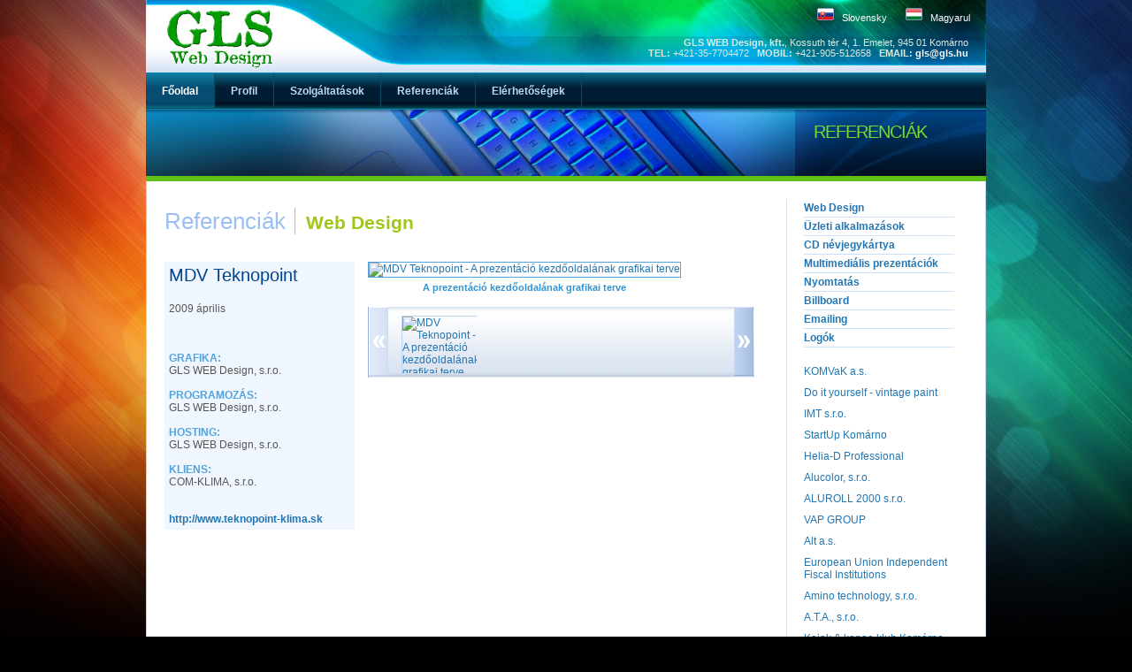

--- FILE ---
content_type: text/html
request_url: https://www.gls.sk/hun/reference/webdesign/234/mdv-teknopoint
body_size: 11122
content:
<!DOCTYPE html PUBLIC "-//W3C//DTD XHTML 1.0 Transitional//EN" "http://www.w3.org/TR/xhtml1/DTD/xhtml1-transitional.dtd">



<html xmlns="http://www.w3.org/1999/xhtml" xmlns:fb="http://www.facebook.com/2008/fbml" xmlns:og="http://opengraphprotocol.org/schema/">

<head>
  <title>MDV Teknopoint - Referenciák - Web Design - GLS WEB Design, kft. - egyedi dizájnt tervezünk Önnek</title>

  <meta http-equiv="Content-Type" content="text/html; charset=windows-1250" />
  <meta name="AUTHOR" content="GLS WEB DESIGN (www.gls.sk, www.gls.hu, www.gls.cz, www.glswebdesign.com)" />
  <meta name="verify-v1" content="Mmga9WkSx2Bgr+2EIfAYo5JhVITz1j1/tnuzXZCmgr4=" />
  <meta http-equiv="Description" content="Minden az Ön webje számára | egyedi dizájn | hosting | domén regisztráció | alkalmazások fejlesztése | eShop | multimediás prezentáció | weboldalak készítése | web flash" />
  <meta http-equiv="Keywords" content="gls, weboldalak készítése, webkészítés, eShop, internetes üzlet, webdesign, web flash, web design, web dizájn, web, internet, prezentáció, komárno" />
  <meta name="Description" content="Minden az Ön webje számára | egyedi dizájn | hosting | domén regisztráció | alkalmazások fejlesztése | eShop | multimediás prezentáció | weboldalak készítése | web flash" />
  <meta name="Keywords" content="gls, weboldalak készítése, webkészítés, eShop, internetes üzlet, webdesign, web flash, web design, web dizájn, web, internet, prezentáció, komárno" />

  <meta property="og:title" content="GLS WEB Design, s.r.o. - egyedi dizájnt tervezünk Önnek" /> 
  <meta property="og:type" content="company" />      
  <meta property="og:url" content="http://www.gls.sk" /> 
  <meta property="og:site_name" content="Minden az Ön webje számára | egyedi dizájn | hosting | domén regisztráció | alkalmazások fejlesztése | eShop | multimediás prezentáció | weboldalak készítése | web flash" /> 
  <meta property="fb:admins" content="1071879371" />

  <link rel="author" href="https://plus.google.com/115270412952602025011/posts" />

  <link rel="stylesheet" href="/css/screen20130725.css" type="text/css" media="screen" title="default" />
  <link rel="stylesheet" href="/css/print.css" type="text/css" media="print" title="default" />
  <link rel="stylesheet" href="/css/dropdown_menu.css" type="text/css" media="screen" title="default" />
  <link rel="stylesheet" href="/css/lightbox.css" type="text/css" media="screen" />
  <link rel="stylesheet" type="text/css" href="/scripts/gallery/jquery.jcarousel.css" />
  <link rel="stylesheet" type="text/css" href="/scripts/gallery/skins/gls/skin.css" />
  <link rel="stylesheet" type="text/css" href="/css/jquery.lightbox-0.5.css" media="screen" />

  <link rel="stylesheet" href="/css/page.css" type="text/css" media="screen" />
  <link rel="stylesheet" href="/css/anythingslider.css" type="text/css" media="screen" />
	
  <script src="/scripts/menu/dropdown_menu.js" type="text/javascript"></script>

  <script src="/scripts/flash.js" type="text/javascript"></script>
  <script src="/scripts/swfobject.js" type="text/javascript"></script>
  <script src="/scripts/jquery/jquery.js" type="text/javascript"></script>
  <script src="/scripts/jquery/jquery-easing.1.2.js" type='text/javascript'></script>
  <script src="/scripts/jquery/jquery-easing-compatibility.1.2.js" type='text/javascript'></script>
  <script src="/scripts/slider/coda-slider.1.1.1.js" type='text/javascript'></script>

  <script type="text/javascript" src="/scripts/jquery.lightbox-0.5.js"></script>  

 
  <script src="/scripts/gallery/jquery.jcarousel.pack.js" type="text/javascript"></script>
  <script src="/scripts/gallery/jquery.jcarousel.js" type="text/javascript"></script>
	


  <script type="text/javascript" src="/scripts/jquery.anythingslider.js" charset="utf-8"></script>
	
	
<script type="text/javascript">
		var slider2 = ['&nbsp;', '&nbsp;', '&nbsp;', '&nbsp;', '&nbsp;'];
		function formatText(index, panel){
			return slider2[index - 1];
		}

		$(function () {
			$('#slider2').anythingSlider({
				width               : 609,        // if resizeContent is false, this is the default width if panel size is not defined
				height              : 420,        // if resizeContent is false, this is the default height if panel size is not defined
				resizeContents      : true,      // If true, solitary images/objects in the panel will expand to fit the viewport
				startStopped        : true,       // If autoPlay is on, this can force it to start stopped
				navigationFormatter : formatText  // Format navigation labels with text
			});

			$("#slide-jump").click(function(){
				$('#slider2').anythingSlider(4);
				return false;
			});

			// Report Events to console
			$('.anythingSlider').bind('slideshow_start slideshow_stop slideshow_paused slideshow_unpaused slide_init slide_begin slide_complete',function(e, slider){
				// show object ID + event (e.g. "slider1: slide_begin")
				var txt = slider.$el[0].id + ': ' + e.type + ', now on panel #' + slider.currentPage;
				$('#status').text(txt);
				if (window.console && window.console.firebug){ console.debug(txt); } // added window.console.firebug to make this work in Opera
			});

			// Theme Selector (This is really for demo purposes only)
			var themes = ['minimalist-round','minimalist-square','metallic','construction','cs-portfolio'];
			$('#currentTheme').change(function(){
				var theme = $(this).val();

				if (!$('link[href*=' + theme + ']').length) {
					$('body').append('<link rel="stylesheet" href="css/theme-' + theme + '.css" type="text/css" media="screen" />');
				}
				$('#slider1').closest('div.anythingSlider')
					.removeClass( $.map(themes, function(t){ return 'anythingSlider-' + t; }).join(' ') )
					.addClass('anythingSlider-' + theme);
			});

		});
	</script>
	
	
		
<script type="text/javascript">
$(function() {
  // Use this example, or...
  $('a[@rel*=lightbox]').lightBox(); // Select all links that contains lightbox in the attribute rel
});
</script>
	

  <script type="text/javascript">
    
    function mycarousel_initCallback(carousel)
    {
        // Disable autoscrolling if the user clicks the prev or next button.
        carousel.buttonNext.bind('click', function() {
            carousel.startAuto(0);
        });
    
        carousel.buttonPrev.bind('click', function() {
            carousel.startAuto(0);
        });
    
        // Pause autoscrolling if the user moves with the cursor over the clip.
        carousel.clip.hover(function() {
            carousel.stopAuto();
        }, function() {
            carousel.startAuto();
        });
    };
    
    jQuery(document).ready(function() {
        jQuery('#mycarousel').jcarousel({
            auto: 2,
            scroll: 1,
            wrap: 'last',
            initCallback: mycarousel_initCallback
        });
    });
    
    </script>

</head>


<body>

<body>

<img src="/images/gls_logo_print.gif" alt="GLS Web Design logo" border="0" id="logoPrint" />

<div id="pageHeader">
		<div class="contactInfo"><div class="contactInfo-container">
			<span class="label">GLS WEB Design, kft.</span>, Kossuth tér 4, 1. Emelet, 945 01&nbsp;Komárno<br />
    	<span class="label">TEL:</span> +421-35-7704472&nbsp;&nbsp;&nbsp;<span class="label">MOBIL:</span> +421-905-512658&nbsp;&nbsp;&nbsp;<span class="label">EMAIL:</span> <a href="mailto:gls@gls.hu">gls@gls.hu</a>
			</div></div>
			
			<div id="topMenu"><!--<a href="#">Oldaltérkép</a><a href="#">Impresszum</a><a href="#">Ajánlani</a>-->


<ul class="simpleList selectLanguage">

    <a href="/svk/home/gls_web_design"><img border="0" src="/images/flags/flag_svk.png" alt="Slovensky" width="19" height="15"></a>&nbsp;<a href="/svk/home/gls_web_design" class="langlink">Slovensky</a>&nbsp;

    <a href="/hun/home/gls_web_design"><img border="0" src="/images/flags/flag_hun.png" alt="Magyarul" width="19" height="15"></a>&nbsp;<a href="/hun/home/gls_web_design" class="langlink">Magyarul</a>&nbsp;

</ul>

</div>


			
			<div id="branding"><a href="/hun/home/gls_web_design" onMouseOver="window.status='GLS WEB Design, kft.';return true"><img src="/images/gls_logo.jpg" alt="GLS WEB Design, kft." title="GLS WEB Design, kft." width="150" height="82" border="0" id="logo" /></a><img src="/images/header_default.jpg" alt="GLS WEB Design, kft." title="GLS WEB Design, kft." width="800" height="82" border="0" class="banner" /></div>
    
   <div id="topNav">
<ul id="topLevel" class="mainNav">
<li><a href="/hun/home/gls_web_design" class="selected"><span>Főoldal</span></a></li>


<li><a href="/hun/prg/profil/profil"><span>Profil</span></a>
<ul>
</ul></li>
<li><a href="/hun/prg/sluzby/szolgaltatasok"><span>Szolgáltatások</span></a>
<ul>
</ul></li>
<li><a href="/hun/prg/referencie/referenciak"><span>Referenciák</span></a>
<ul>
<li><a href="/hun/page/referencie/webdesign/referenciak-web-design"><span>Web Design</span></a></li>
<li><a href="/hun/page/referencie/shops/referenciak-uzleti-alkalmazasok"><span>Üzleti alkalmazások</span></a></li>
<li><a href="/hun/page/referencie/cdvizitka/referenciak-cd-nevjegykartya"><span>CD névjegykártya</span></a></li>
<li><a href="/hun/page/referencie/multimedia/referenciak-multimedialis-prezentaciok"><span>Multimediális prezentációk</span></a></li>
<li><a href="/hun/page/referencie/print/referenciak-nyomtatas"><span>Nyomtatás</span></a></li>
<li><a href="/hun/page/referencie/billboard/referenciak-billboard"><span>Billboard</span></a></li>
<li><a href="/hun/page/referencie/emailing/referenciak-emailing"><span>Emailing</span></a></li>
<li><a href="/hun/page/referencie/logo/referenciak-logok"><span>Logók</span></a></li>
</ul></li>
<li><a href="/hun/prg/kontakty/elerhetosegek"><span>Elérhetőségek</span></a>
<ul>
</ul></li>
</ul>
	<div class="top-lang-container">
<!--
<iframe src="http://www.facebook.com/plugins/like.php?href=http://www.gls.sk&amp;layout=button_count&amp;show_faces=false&amp;width=75&amp;action=like&amp;colorscheme=light&amp;height=21&amp;locale=en_US" scrolling="no" frameborder="0" style="border:none; overflow:hidden; width:75px; height:21px; vertical-align: bottom;" allowTransparency="true"></iframe>
-->
</div>
</div>
  
</div>
</div>

<div id="pageContent">

    <div id="pageBanner">
        <div class="pageTitle">Referenciák</div>
        <img border="0" src="/images/hd_services.jpg" width="950" height="75" alt="flash" /></div>
    
    <div class="pagePadding">
		
		

<div class="twoColGrid">



  <div class="colOne">

  <div class="twoColorTitle"><span class="blue">Referenciák</span>&nbsp;&nbsp;<h3 class="big" style="display: inline;">Web Design</h3></div>
        

          <div class="projectDetail">
					
  	  <h1>MDV Teknopoint</h1><br />
					
2009 április</span>
								<br /><br />
                
								<br /><br />
              
							
							
							
<span class="TextSmallerLightBlue"><b>grafika:</b></span><br />GLS WEB Design, s.r.o.<br /><br><span class="TextSmallerLightBlue"><b>programozás:</b></span><br />GLS WEB Design, s.r.o.<br /><br><span class="TextSmallerLightBlue"><b>hosting:</b></span><br />GLS WEB Design, s.r.o.<br /><br><span class="TextSmallerLightBlue"><b>kliens:</b></span><br />COM-KLIMA, s.r.o.<br /><br>
        <br><b><a href="/link.asp?id=234&link=http://www.teknopoint-klima.sk" class="LinkWhite" target="_blank" onMouseOver="window.status='http://www.teknopoint-klima.sk';return true">http://www.teknopoint-klima.sk</a></b>
      
			
			</div>
			
			<div id="projectSlideShow" class="projectPreview"> 
           
					
			
		<div class="screenshotFrame">
			<div class="screenshots">
                <ul>
             	  <li>
	
		
											
			<a href="/link.asp?id=234&link=http://www.teknopoint-klima.sk" class="LinkWhite" target="_blank" onMouseOver="window.status='http://www.teknopoint-klima.sk';return true"><img border="0" src="/referencie/teknopoint_klima/001b.jpg" alt="MDV Teknopoint - A prezentáció kezdőoldalának grafikai terve" title="MDV Teknopoint - A prezentáció kezdőoldalának grafikai terve" width="437" height="338"></a>

                
		
	
	
	
	<center><h5>A prezentáció kezdőoldalának grafikai terve</h5></center>
							
								</li>
								</ul>
							</div>
						</div>
						
						
						
						<h3></h3>
                    <div class="imgScroller">
                        <ul id="mycarousel" class="jcarousel-skin-tango">
						

					
<li><a href="/referencie/teknopoint_klima/001b.jpg" rel="lightbox[gallery]" title="MDV Teknopoint - A prezentáció kezdőoldalának grafikai terve" onMouseOver="window.status='MDV Teknopoint';return true"><img border="0" src="/referencie/teknopoint_klima/001s.jpg" alt="MDV Teknopoint - A prezentáció kezdőoldalának grafikai terve" title="MDV Teknopoint - A prezentáció kezdőoldalának grafikai terve" width="76" height="59"></a></li>
								  
	
        </ul>
      </div>




				</div>



        <br>
				
	</div>
            
        <div class="colTwo">
				
          <div class="content">
				
<ul class="subNav">


         
          <li><a href="/hun/page/referencie/webdesign/web-design" onMouseOver="window.status='Web Design';return true">Web Design</a></li>



         
          <li><a href="/hun/page/referencie/shops/uzleti-alkalmazasok" onMouseOver="window.status='Üzleti alkalmazások';return true">Üzleti alkalmazások</a></li>



         
          <li><a href="/hun/page/referencie/cdvizitka/cd-nevjegykartya" onMouseOver="window.status='CD névjegykártya';return true">CD névjegykártya</a></li>



         
          <li><a href="/hun/page/referencie/multimedia/multimedialis-prezentaciok" onMouseOver="window.status='Multimediális prezentációk';return true">Multimediális prezentációk</a></li>



         
          <li><a href="/hun/page/referencie/print/nyomtatas" onMouseOver="window.status='Nyomtatás';return true">Nyomtatás</a></li>



         
          <li><a href="/hun/page/referencie/billboard/billboard" onMouseOver="window.status='Billboard';return true">Billboard</a></li>



         
          <li><a href="/hun/page/referencie/emailing/emailing" onMouseOver="window.status='Emailing';return true">Emailing</a></li>



         
          <li><a href="/hun/page/referencie/logo/logok" onMouseOver="window.status='Logók';return true">Logók</a></li>




</ul>

					<ul class="simpleList">

						<li><a href="/hun/reference/webdesign/360/komvak-as" onMouseOver="window.status='Web Design - KOMVaK a.s.';return true">KOMVaK a.s.</a></li>
          

						<li><a href="/hun/reference/webdesign/358/do-it-yourself-vintage-paint" onMouseOver="window.status='Web Design - Do it yourself - vintage paint';return true">Do it yourself - vintage paint</a></li>
          

						<li><a href="/hun/reference/webdesign/356/imt-sro" onMouseOver="window.status='Web Design - IMT s.r.o.';return true">IMT s.r.o.</a></li>
          

						<li><a href="/hun/reference/webdesign/362/startup-komarno" onMouseOver="window.status='Web Design - StartUp Komárno';return true">StartUp Komárno</a></li>
          

						<li><a href="/hun/reference/webdesign/354/helia-d-professional" onMouseOver="window.status='Web Design - Helia-D Professional';return true">Helia-D Professional</a></li>
          

						<li><a href="/hun/reference/webdesign/364/alucolor-sro" onMouseOver="window.status='Web Design - Alucolor, s.r.o.';return true">Alucolor, s.r.o.</a></li>
          

						<li><a href="/hun/reference/webdesign/365/aluroll-2000-sro" onMouseOver="window.status='Web Design - ALUROLL 2000 s.r.o.';return true">ALUROLL 2000 s.r.o.</a></li>
          

						<li><a href="/hun/reference/webdesign/363/vap-group" onMouseOver="window.status='Web Design - VAP GROUP';return true">VAP GROUP</a></li>
          

						<li><a href="/hun/reference/webdesign/353/alt-as" onMouseOver="window.status='Web Design - Alt a.s.';return true">Alt a.s.</a></li>
          

						<li><a href="/hun/reference/webdesign/350/european-union-independent-fiscal-institutions" onMouseOver="window.status='Web Design - European Union Independent Fiscal Institutions';return true">European Union Independent Fiscal Institutions</a></li>
          

						<li><a href="/hun/reference/webdesign/351/amino-technology-sro" onMouseOver="window.status='Web Design - Amino technology, s.r.o.';return true">Amino technology, s.r.o.</a></li>
          

						<li><a href="/hun/reference/webdesign/349/ata-sro" onMouseOver="window.status='Web Design - A.T.A., s.r.o.';return true">A.T.A., s.r.o.</a></li>
          

						<li><a href="/hun/reference/webdesign/352/kajak-kanoe-klub-komarno" onMouseOver="window.status='Web Design - Kajak & kanoe klub Komárno';return true">Kajak & kanoe klub Komárno</a></li>
          

						<li><a href="/hun/reference/webdesign/359/green-coffee-komarno" onMouseOver="window.status='Web Design - Green Coffee Komárno';return true">Green Coffee Komárno</a></li>
          

						<li><a href="/hun/reference/webdesign/366/administrativna-budova-bc1" onMouseOver="window.status='Web Design - Administratívna budova BC1';return true">Administratívna budova BC1</a></li>
          

						<li><a href="/hun/reference/webdesign/346/black-bull-poker-club-komarno" onMouseOver="window.status='Web Design - Black Bull Poker Club Komárno';return true">Black Bull Poker Club Komárno</a></li>
          

						<li><a href="/hun/reference/webdesign/347/relax-2000" onMouseOver="window.status='Web Design - Relax 2000';return true">Relax 2000</a></li>
          

						<li><a href="/hun/reference/webdesign/345/betvia-sro" onMouseOver="window.status='Web Design - Betvia, s.r.o.';return true">Betvia, s.r.o.</a></li>
          

						<li><a href="/hun/reference/webdesign/348/cbcg-pekaren" onMouseOver="window.status='Web Design - C.B.C.G. pekáreň';return true">C.B.C.G. pekáreň</a></li>
          

						<li><a href="/hun/reference/webdesign/334/exal-sro" onMouseOver="window.status='Web Design - Exal s.r.o.';return true">Exal s.r.o.</a></li>
          

						<li><a href="/hun/reference/webdesign/344/villa-filia" onMouseOver="window.status='Web Design - Villa Filia';return true">Villa Filia</a></li>
          

						<li><a href="/hun/reference/webdesign/333/deuterium-d2-spol-s-ro" onMouseOver="window.status='Web Design - Deutérium - D2 spol. s r.o.';return true">Deutérium - D2 spol. s r.o.</a></li>
          

						<li><a href="/hun/reference/webdesign/342/seko-center" onMouseOver="window.status='Web Design - SEKO CENTER';return true">SEKO CENTER</a></li>
          

						<li><a href="/hun/reference/webdesign/338/marina-alt-spol-s-ro" onMouseOver="window.status='Web Design - Marina-alt spol. s r.o.';return true">Marina-alt spol. s r.o.</a></li>
          

						<li><a href="/hun/reference/webdesign/343/seko-shop" onMouseOver="window.status='Web Design - Šeko Shop';return true">Šeko Shop</a></li>
          

						<li><a href="/hun/reference/webdesign/332/ddm-car-a-s" onMouseOver="window.status='Web Design - DDM-CAR, a. s.';return true">DDM-CAR, a. s.</a></li>
          

						<li><a href="/hun/reference/webdesign/328/rada-pre-rozpoctovu-zodpovednost" onMouseOver="window.status='Web Design - Rada pre Rozpočtovú zodpovednosť';return true">Rada pre Rozpočtovú zodpovednosť</a></li>
          

						<li><a href="/hun/reference/webdesign/331/greenox-sro" onMouseOver="window.status='Web Design - Greenox s.r.o.';return true">Greenox s.r.o.</a></li>
          

						<li><a href="/hun/reference/webdesign/321/renemtech-sro" onMouseOver="window.status='Web Design - RENEMTECH s.r.o.';return true">RENEMTECH s.r.o.</a></li>
          

						<li><a href="/hun/reference/webdesign/320/slovgast-rt" onMouseOver="window.status='Web Design - Slovgast, R..t.';return true">Slovgast, R..t.</a></li>
          

						<li><a href="/hun/reference/webdesign/318/zlavykomarnosk" onMouseOver="window.status='Web Design - Zlavykomarno.sk';return true">Zlavykomarno.sk</a></li>
          

						<li><a href="/hun/reference/webdesign/319/m-wood-slovakia-sro" onMouseOver="window.status='Web Design - M-WOOD Slovakia s.r.o.';return true">M-WOOD Slovakia s.r.o.</a></li>
          

						<li><a href="/hun/reference/webdesign/322/nawax" onMouseOver="window.status='Web Design - Nawax';return true">Nawax</a></li>
          

						<li><a href="/hun/reference/webdesign/98/com-klima" onMouseOver="window.status='Web Design - COM-KLIMA';return true">COM-KLIMA</a></li>
          

						<li><a href="/hun/reference/webdesign/312/betvia-services-sro" onMouseOver="window.status='Web Design - Betvia Services, s.r.o.';return true">Betvia Services, s.r.o.</a></li>
          

						<li><a href="/hun/reference/webdesign/310/mbk-rieker-komarno" onMouseOver="window.status='Web Design - MBK Rieker Komárno';return true">MBK Rieker Komárno</a></li>
          

						<li><a href="/hun/reference/webdesign/306/premier-consulting-sro" onMouseOver="window.status='Web Design - Premier Consulting s.r.o.';return true">Premier Consulting s.r.o.</a></li>
          

						<li><a href="/hun/reference/webdesign/276/raven-slovakia-kft" onMouseOver="window.status='Web Design - RAVEN Slovakia Kft.';return true">RAVEN Slovakia Kft.</a></li>
          

						<li><a href="/hun/reference/webdesign/283/joer-kft" onMouseOver="window.status='Web Design - JOER, Kft.';return true">JOER, Kft.</a></li>
          

						<li><a href="/hun/reference/webdesign/303/hurbanovonet" onMouseOver="window.status='Web Design - Hurbanovo.net';return true">Hurbanovo.net</a></li>
          

						<li><a href="/hun/reference/webdesign/305/pnet-communications-sro" onMouseOver="window.status='Web Design - PNET Communications s.r.o.';return true">PNET Communications s.r.o.</a></li>
          

						<li><a href="/hun/reference/webdesign/302/kulturaert-es-turizmusert-tarsulas" onMouseOver="window.status='Web Design - Kultúráért és Turizmusért Társulás';return true">Kultúráért és Turizmusért Társulás</a></li>
          

						<li><a href="/hun/reference/webdesign/301/landmaster-sro" onMouseOver="window.status='Web Design - Landmaster s.r.o.';return true">Landmaster s.r.o.</a></li>
          

						<li><a href="/hun/reference/webdesign/299/just-it-solutions-sro" onMouseOver="window.status='Web Design - JUST IT Solutions s.r.o.';return true">JUST IT Solutions s.r.o.</a></li>
          

						<li><a href="/hun/reference/webdesign/294/bucs-kozseg" onMouseOver="window.status='Web Design - Búcs község';return true">Búcs község</a></li>
          

						<li><a href="/hun/reference/webdesign/191/comorrapharm-kft" onMouseOver="window.status='Web Design - ComorraPharm, Kft.';return true">ComorraPharm, Kft.</a></li>
          

						<li><a href="/hun/reference/webdesign/287/kelemantia-patika" onMouseOver="window.status='Web Design - Kelemantia patika';return true">Kelemantia patika</a></li>
          

						<li><a href="/hun/reference/webdesign/289/vag-patika" onMouseOver="window.status='Web Design - Vág patika';return true">Vág patika</a></li>
          

						<li><a href="/hun/reference/webdesign/291/glassexpert-kft" onMouseOver="window.status='Web Design - Glassexpert Kft.';return true">Glassexpert Kft.</a></li>
          

						<li><a href="/hun/reference/webdesign/282/donau-finance-kft" onMouseOver="window.status='Web Design - DONAU Finance Kft.';return true">DONAU Finance Kft.</a></li>
          

						<li><a href="/hun/reference/webdesign/285/vivien-juhaszova" onMouseOver="window.status='Web Design - Vivien Juhászová';return true">Vivien Juhászová</a></li>
          

						<li><a href="/hun/reference/webdesign/280/lekarenpravdask" onMouseOver="window.status='Web Design - lekaren.pravda.sk';return true">lekaren.pravda.sk</a></li>
          

						<li><a href="/hun/reference/webdesign/279/maff-zene-es-film-fesztival" onMouseOver="window.status='Web Design - MAFF - Zene és Film Fesztivál';return true">MAFF - Zene és Film Fesztivál</a></li>
          

						<li><a href="/hun/reference/webdesign/268/concept-architects" onMouseOver="window.status='Web Design - Concept architects';return true">Concept architects</a></li>
          

						<li><a href="/hun/reference/webdesign/180/tan-go-tours-exclusive-as" onMouseOver="window.status='Web Design - TAN-GO TOURS Exclusive, a.s.';return true">TAN-GO TOURS Exclusive, a.s.</a></li>
          

						<li><a href="/hun/reference/webdesign/271/akonadlanisk" onMouseOver="window.status='Web Design - Akonadlani.sk';return true">Akonadlani.sk</a></li>
          

						<li><a href="/hun/reference/webdesign/267/mpi-consulting-kft" onMouseOver="window.status='Web Design - MPI CONSULTING Kft.';return true">MPI CONSULTING Kft.</a></li>
          

						<li><a href="/hun/reference/webdesign/270/babamuzeum" onMouseOver="window.status='Web Design - Babamúzeum';return true">Babamúzeum</a></li>
          

						<li><a href="/hun/reference/webdesign/269/formeco" onMouseOver="window.status='Web Design - Formeco';return true">Formeco</a></li>
          

						<li><a href="/hun/reference/webdesign/261/lehar-operett-verseny" onMouseOver="window.status='Web Design - Lehár operett verseny';return true">Lehár operett verseny</a></li>
          

						<li><a href="/hun/reference/webdesign/258/reality-moson" onMouseOver="window.status='Web Design - Reality Moson';return true">Reality Moson</a></li>
          

						<li><a href="/hun/reference/webdesign/277/bolrazjedenkralsk" onMouseOver="window.status='Web Design - BolRazJedenKral.sk';return true">BolRazJedenKral.sk</a></li>
          

						<li><a href="/hun/reference/webdesign/240/kfc-komarom" onMouseOver="window.status='Web Design - KFC Komárom';return true">KFC Komárom</a></li>
          

						<li><a href="/hun/reference/webdesign/241/videoreality" onMouseOver="window.status='Web Design - Videoreality';return true">Videoreality</a></li>
          

						<li><a href="/hun/reference/webdesign/235/imedialnesk" onMouseOver="window.status='Web Design - IMEDIALNE.sk';return true">IMEDIALNE.sk</a></li>
          

						<li><a href="/hun/reference/webdesign/234/mdv-teknopoint" onMouseOver="window.status='Web Design - MDV Teknopoint';return true">MDV Teknopoint</a></li>
          

						<li><a href="/hun/reference/webdesign/233/doxx-poker" onMouseOver="window.status='Web Design - DOXX Poker';return true">DOXX Poker</a></li>
          

						<li><a href="/hun/reference/webdesign/236/sportbox" onMouseOver="window.status='Web Design - Sportbox';return true">Sportbox</a></li>
          

						<li><a href="/hun/reference/webdesign/232/ligier" onMouseOver="window.status='Web Design - LIGIER';return true">LIGIER</a></li>
          

						<li><a href="/hun/reference/webdesign/223/lehar-panzio" onMouseOver="window.status='Web Design - Lehár panzió';return true">Lehár panzió</a></li>
          

						<li><a href="/hun/reference/webdesign/222/eco-stav" onMouseOver="window.status='Web Design - ECO-STAV';return true">ECO-STAV</a></li>
          

						<li><a href="/hun/reference/webdesign/229/real-hm-kft" onMouseOver="window.status='Web Design - Real - H.M. Kft.';return true">Real - H.M. Kft.</a></li>
          

						<li><a href="/hun/reference/webdesign/228/webklima" onMouseOver="window.status='Web Design - Webklima';return true">Webklima</a></li>
          

						<li><a href="/hun/reference/webdesign/224/doxx-casino-ltd" onMouseOver="window.status='Web Design - DOXX Casino Ltd.';return true">DOXX Casino Ltd.</a></li>
          

						<li><a href="/hun/reference/webdesign/221/ekonomia-z-nadhladu" onMouseOver="window.status='Web Design - Ekonómia z nadhľadu';return true">Ekonómia z nadhľadu</a></li>
          

						<li><a href="/hun/reference/webdesign/218/senior-panzio" onMouseOver="window.status='Web Design - SENIOR panzió';return true">SENIOR panzió</a></li>
          

						<li><a href="/hun/reference/webdesign/217/jord-kft" onMouseOver="window.status='Web Design - Jord, Kft.';return true">Jord, Kft.</a></li>
          

						<li><a href="/hun/reference/webdesign/216/hege-asztalosmuhely" onMouseOver="window.status='Web Design - HEGE - Asztalosműhely';return true">HEGE - Asztalosműhely</a></li>
          

						<li><a href="/hun/reference/webdesign/231/nakupnepoukazkysk" onMouseOver="window.status='Web Design - nakupnepoukazky.sk';return true">nakupnepoukazky.sk</a></li>
          

						<li><a href="/hun/reference/webdesign/230/loyalty-partners-kft" onMouseOver="window.status='Web Design - LOYALTY PARTNERS, Kft.';return true">LOYALTY PARTNERS, Kft.</a></li>
          

						<li><a href="/hun/reference/webdesign/214/doxx-rt" onMouseOver="window.status='Web Design - DOXX R.t.';return true">DOXX R.t.</a></li>
          

						<li><a href="/hun/reference/webdesign/212/it-partner-kft" onMouseOver="window.status='Web Design - IT PARTNER Kft.';return true">IT PARTNER Kft.</a></li>
          

						<li><a href="/hun/reference/webdesign/213/spiro" onMouseOver="window.status='Web Design - Spiro';return true">Spiro</a></li>
          

						<li><a href="/hun/reference/webdesign/206/real-k-kft" onMouseOver="window.status='Web Design - REAL-K, Kft.';return true">REAL-K, Kft.</a></li>
          

						<li><a href="/hun/reference/webdesign/200/hotel-dubna-skala-" onMouseOver="window.status='Web Design - Hotel Dubná Skala ****';return true">Hotel Dubná Skala ****</a></li>
          

						<li><a href="/hun/reference/webdesign/201/babauszas" onMouseOver="window.status='Web Design - Babaúszás';return true">Babaúszás</a></li>
          

						<li><a href="/hun/reference/webdesign/198/san-marco-slovakia-kft" onMouseOver="window.status='Web Design - San Marco Slovakia, Kft.';return true">San Marco Slovakia, Kft.</a></li>
          

						<li><a href="/hun/reference/webdesign/186/acacia-team" onMouseOver="window.status='Web Design - ACACIA Team';return true">ACACIA Team</a></li>
          

						<li><a href="/hun/reference/webdesign/124/doxx-fogadoirodak" onMouseOver="window.status='Web Design - DOXX - fogadóirodák';return true">DOXX - fogadóirodák</a></li>
          

						<li><a href="/hun/reference/webdesign/190/apotheka-folyoirat" onMouseOver="window.status='Web Design - Apothéka folyóirat';return true">Apothéka folyóirat</a></li>
          

						<li><a href="/hun/reference/webdesign/189/ilekaren" onMouseOver="window.status='Web Design - iLekáreň';return true">iLekáreň</a></li>
          

						<li><a href="/hun/reference/webdesign/181/pragai-egyetemi-korhaz" onMouseOver="window.status='Web Design - Prágai egyetemi kórház';return true">Prágai egyetemi kórház</a></li>
          

						<li><a href="/hun/reference/webdesign/165/komaromi-jokai-szinhaz" onMouseOver="window.status='Web Design - Komáromi Jókai Színház';return true">Komáromi Jókai Színház</a></li>
          

						<li><a href="/hun/reference/webdesign/169/london-ice" onMouseOver="window.status='Web Design - London ICE';return true">London ICE</a></li>
          

						<li><a href="/hun/reference/webdesign/158/maspoma-kft" onMouseOver="window.status='Web Design - Mäspoma, Kft.';return true">Mäspoma, Kft.</a></li>
          

						<li><a href="/hun/reference/webdesign/140/nemzeti-muemlekvedelmi-hivatal-szlovakia" onMouseOver="window.status='Web Design - Nemzeti műemlékvédelmi hivatal, Szlovákia';return true">Nemzeti műemlékvédelmi hivatal, Szlovákia</a></li>
          

						<li><a href="/hun/reference/webdesign/166/usa" onMouseOver="window.status='Web Design - USA';return true">USA</a></li>
          

						<li><a href="/hun/reference/webdesign/121/anit-cz-kft" onMouseOver="window.status='Web Design - ANIT CZ, Kft.';return true">ANIT CZ, Kft.</a></li>
          

						<li><a href="/hun/reference/webdesign/125/moped-slovakia-kft" onMouseOver="window.status='Web Design - Moped - Slovakia Kft.';return true">Moped - Slovakia Kft.</a></li>
          

						<li><a href="/hun/reference/webdesign/112/emile" onMouseOver="window.status='Web Design - Emile';return true">Emile</a></li>
          

						<li><a href="/hun/reference/webdesign/87/kt-kft" onMouseOver="window.status='Web Design - K.T., Kft.';return true">K.T., Kft.</a></li>
          

						<li><a href="/hun/reference/webdesign/92/investconsult-kft" onMouseOver="window.status='Web Design - Investconsult, Kft.';return true">Investconsult, Kft.</a></li>
          

						<li><a href="/hun/reference/webdesign/86/nec-arte-kft" onMouseOver="window.status='Web Design - NEC ARTE, Kft.';return true">NEC ARTE, Kft.</a></li>
          

						<li><a href="/hun/reference/webdesign/84/travelguide" onMouseOver="window.status='Web Design - Travelguide';return true">Travelguide</a></li>
          

						<li><a href="/hun/reference/webdesign/85/usarmysk" onMouseOver="window.status='Web Design - USArmy.sk';return true">USArmy.sk</a></li>
          

						<li><a href="/hun/reference/webdesign/21/palladio" onMouseOver="window.status='Web Design - Palladio';return true">Palladio</a></li>
          

						<li><a href="/hun/reference/webdesign/65/ofa-kft" onMouseOver="window.status='Web Design - Ofa, Kft.';return true">Ofa, Kft.</a></li>
          

						<li><a href="/hun/reference/webdesign/37/jobi" onMouseOver="window.status='Web Design - Jobi';return true">Jobi</a></li>
          

						<li><a href="/hun/reference/webdesign/43/target-komarno-kft" onMouseOver="window.status='Web Design - Target Komárno, Kft.';return true">Target Komárno, Kft.</a></li>
          

						<li><a href="/hun/reference/webdesign/4/coording-kft" onMouseOver="window.status='Web Design - Coording, Kft.';return true">Coording, Kft.</a></li>
          

						<li><a href="/hun/reference/webdesign/40/generali-biztosito" onMouseOver="window.status='Web Design - Generali Biztosító';return true">Generali Biztosító</a></li>
          

						<li><a href="/hun/reference/webdesign/17/nawax" onMouseOver="window.status='Web Design - Nawax';return true">Nawax</a></li>
          

						<li><a href="/hun/reference/webdesign/2/agroservis-kft" onMouseOver="window.status='Web Design - Agroservis, Kft.';return true">Agroservis, Kft.</a></li>
          

						<li><a href="/hun/reference/webdesign/5/dunauto" onMouseOver="window.status='Web Design - Dunauto';return true">Dunauto</a></li>
          

						<li><a href="/hun/reference/webdesign/3/biama-rt" onMouseOver="window.status='Web Design - Biama, R.T.';return true">Biama, R.T.</a></li>
          

						<li><a href="/hun/reference/webdesign/20/europa-udvar" onMouseOver="window.status='Web Design - Európa udvar';return true">Európa udvar</a></li>
          

						<li><a href="/hun/reference/webdesign/1/komarno-varos" onMouseOver="window.status='Web Design - Komárno város';return true">Komárno város</a></li>
          

					</ul>
							
							
    </div>
</div> 
<div class="clear"></div>

</div>
<!--
<br>
<center><div class="facebook_like"><iframe src="http://www.facebook.com/plugins/like.php?href=http%3A%2F%2Fwww%2Egls%2Esk%2Fhun%2Freference%2Fwebdesign%2F234%2Fmdv%2Dteknopoint&amp;layout=standard&amp;show_faces=false&amp;width=450&amp;action=like&amp;font=arial&amp;colorscheme=light" scrolling="no" frameborder="0" id="facebook-frame" allowtransparency="true" style="border:none; overflow:hidden; width:450px; height:25px; color:#fff;"></iframe></div></center>
<br>
-->
    </div>

    
    
</div>
<div id="bottom"><img src="/images/container_bottom2.png" alt="" width="950" height="8" border="0" /></div>

<!-- INFO PANEL -->
<div class="infoPanel">
	<div class="topFrame"><img src="/images/infopanel_top.gif" alt="Top" width="950" height="7" /></div>
<div class="iHeader">
   		 <div style="float:left; margin-top: 5px; font-size: 17px;"><strong>...és az Ön honlapja többre lesz képes!</strong></div>
			 <div style="float:right; margin: 3px 0 0 0;"><a href="http://www.facebook.com/glswebdesign" target="_blank"><img src="/images/facebook.jpg" alt="Facebook" title="Facebook" width="112" height="28" /></a><img src="/images/iheader_separator.gif" alt="" width="2" height="28" style="margin: 0 10px 0 10px;"/><a href="http://www.twitter.com/glswebdesign" target="_blank"><img src="/images/twitter.jpg" alt="Twitter" title="Twitter" width="106" height="28" /></a><img src="/images/iheader_separator.gif" alt="" width="2" height="28" style="margin: 0 10px 0 10px;"/><!--<a href="https://plus.google.com/115270412952602025011/posts" target="_blank"><img src="/images/googleplus.jpg" alt="Google+" title="Google+" width="106" height="28" /></a><img src="/images/iheader_separator.gif" alt="" width="2" height="28" style="margin: 0 10px 0 10px;"/>--><a href="http://www.linkedin.com/company/gls-web-design" target="_blank"><img src="/images/linkedin_icon.jpg" alt="LinkedIn" title="LinkedIn" width="88" height="26" style="margin-right: 25px;" /></a></div>
			 
    </div>
    <div class="borders">
        <div class="iContent">
    
            <div class="colTwo">

 <span class="h2">Itt vagyunk az Ön számára, ha:</span>
		<ul>
			<li><strong>ÖNNEK FONTOS A MINŐSÉG</strong> – a munkánkért jótállunk!</li>
			<li><strong>ÖN MÁS AKAR LENNI, MINT A TÖBBIEK</strong> – egyedi dizájnt tervezünk Önnek!</li>
			<li><strong>MÉRTÉKRE SZABOTT ALKALMAZÁSOKRA VAN SZÜKSÉGE</strong> – programjaink megkönnyítik a munkáját!</li>
			<li><strong>EGYÉNI HOZZÁÁLLÁST KERES</strong> – ügyfeleinkkel egyénenként foglalkozunk!</li>
			<li><strong>BÍZIK A SZAKEMBEREKBEN</strong> – sokéves tapasztalatunk van!</li>
			<li><strong>NEM AKAR KOCKÁZTATNI</strong> – mindent megteszünk ügyfeleink elégedettségéért!</li>
		</ul>

            </div>

            <div class="colThree" style="width:420px;">
 <span style="font-size:17px; color:#60B55A;">twitter</span> <span style="font-size:15px; color:#BB8D42;">web design</span> <span style="font-size:17px; color:#FF0000;">facebook</span> <span style="font-size:15px; color:#EABA13;">XHTML</span> <span style="font-size:17px; color:#CC23FF;">corporate identity</span> <span style="font-size:15px; color:#95C912;">weboldal</span> <span style="font-size:17px; color:#4FC4EF;">internetes prezentáció</span> <span style="font-size:15px; color:#60B55A;">kereső optimalizálás</span> <span style="font-size:17px; color:#BB8D42;">intranet</span> <span style="font-size:15px; color:#FF0000;">HTML</span> <span style="font-size:17px; color:#EABA13;">szoftver fejlesztés</span> <span style="font-size:15px; color:#CC23FF;">internetes üzlet</span> <span style="font-size:17px; color:#95C912;">.NET</span> <span style="font-size:15px; color:#4FC4EF;">e-commerce</span> <span style="font-size:17px; color:#60B55A;">e-shop</span> <span style="font-size:15px; color:#BB8D42;">banner</span> <span style="font-size:17px; color:#FF0000;">B2B</span> <span style="font-size:15px; color:#EABA13;">PPC</span> <span style="font-size:17px; color:#CC23FF;">logo</span> <span style="font-size:15px; color:#95C912;">e-marketing</span> <span style="font-size:17px; color:#4FC4EF;">CMS</span> <span style="font-size:15px; color:#60B55A;">SEO</span> <span style="font-size:17px; color:#BB8D42;">tartalomkezelő rendszer</span> <span style="font-size:15px; color:#FF0000;">grafika</span> <span style="font-size:17px; color:#EABA13;">e-business</span> <span style="font-size:15px; color:#CC23FF;">hosting</span> <span style="font-size:17px; color:#95C912;">flash</span> <span style="font-size:15px; color:#4FC4EF;">web 2.0</span> <span style="font-size:17px; color:#60B55A;">responsive design</span> <span style="font-size:15px; color:#BB8D42;">pay-per-click</span> <span style="font-size:17px; color:#FF0000;">AdWords</span> <span style="font-size:15px; color:#EABA13;">domén regisztráció</span> <span style="font-size:17px; color:#CC23FF;">B2C</span> <span style="font-size:15px; color:#95C912;">grafikai tervezet</span>
            </div>
            <div class="clear"></div>
        
        </div>
	</div>
	<div><img src="/images/infopanel_bottom.gif" alt="Bottom" width="950" height="7" /></div>
</div>
<!-- INFO PANEL END -->


<div id="pageFooter">
<div id="copyright">Copyright © <a href="/hun/prg/kontakty" class="TextSmallNavButton" onMouseOver="window.status='GLS WEB Design';return true">GLS WEB Design, s.r.o.</a> 1998-2026. All rights reserved.</div><div id="bottomnav">

      <a class="NavBottom" href="/hun/prg/profil/profil" onMouseOver="window.status='Profil';return true">Profil</a>&nbsp;|&nbsp;

      <a class="NavBottom" href="/hun/prg/sluzby/szolgaltatasok" onMouseOver="window.status='Szolgáltatások';return true">Szolgáltatások</a>&nbsp;|&nbsp;

      <a class="NavBottom" href="/hun/prg/referencie/referenciak" onMouseOver="window.status='Referenciák';return true">Referenciák</a>&nbsp;|&nbsp;

      <a class="NavBottom" href="/hun/prg/kontakty/elerhetosegek" onMouseOver="window.status='Elérhetőségek';return true">Elérhetőségek</a>&nbsp;|&nbsp;

</div>

 
<div class="clear"></div>
</div>



<script type="text/javascript">

  var _gaq = _gaq || [];
  _gaq.push(['_setAccount', 'UA-157201-1']);
  _gaq.push(['_trackPageview']);

  (function() {
    var ga = document.createElement('script'); ga.type = 'text/javascript'; ga.async = true;
    ga.src = ('https:' == document.location.protocol ? 'https://ssl' : 'http://www') + '.google-analytics.com/ga.js';
    var s = document.getElementsByTagName('script')[0]; s.parentNode.insertBefore(ga, s);
  })();

</script>


</body>

</html>



--- FILE ---
content_type: text/css
request_url: https://www.gls.sk/css/dropdown_menu.css
body_size: 966
content:
/* Top Bar */
#topNav {width: 950px; height: 40px; margin: 0; font-size: 12px; background-image: url(/images/bgr_topnav.gif); background-repeat: repeat-x; clear: both; border-top: 1px solid #0a85be; border-bottom: 1px solid #0a85be;}


/* Navigation */
.mainNav, .mainNav ul 	{list-style: none; margin: 0; padding: 0;}
.mainNav 				{font-family: Arial, Helvetica, sans-serif; z-index: 100; position: relative;}
.mainNav li 			{border-right: 1px solid #0a4c65; float: left; margin: 0; padding: 0; position: relative;}
.mainNav li a 			{display: block; font-weight: bold; padding: 13px 18px 12px 18px; text-decoration: none; color: #BCD9F4;}
.mainNav li:hover ul,
.mainNav li.sfHover ul 	{top: 40px;}
.mainNav li a.selected:hover,
.mainNav li a.selected 	{background-image: url('/images/bgr_tab_on.gif') !important; background-repeat: repeat-x; color: #FFFFFF;}

.mainNav ul 			{list-style: none; margin: 0; width: 100px; position: absolute; top: -999em; left: -1px;}
.mainNav ul li 			{border: 0; float: none;}
.mainNav ul a 			{border-bottom: 1px solid #000; border-bottom: 0; width: 170px; white-space: nowrap;}


#topLevel li:hover a, 
#topLevel li.sfHover a 			{background: #1184cc; color: #ffffff; background-image: url('/images/bgr_tab_active.gif'); background-repeat: repeat-x;}
#topLevel li:hover ul a, 
#topLevel li.sfHover ul a 		{background: #024e77; color: #ffffff; border-bottom: 1px solid #0b6182; padding: 6px 0 6px 15px}
#topLevel li:hover ul a:hover, 
#topLevel li.sfHover ul a:hover {background: #0f7193; color: #ffffff;}


#topMenu { float: right; position: absolute; width: 100%; font-size: 11px; text-align:right; margin: 9px 20px 0 0;}
/*#topMenu a{   color: #FFFFFF; font-weight: normal !important; margin: 0 20px 0 0; background: url(/images/arrow_topmenu.gif) no-repeat left top; padding-left: 10px; }*/
#topMenu a{ color: #FFFFFF; font-weight: normal !important; margin: 0 3px 0 0; }
#topMenu img{ margin: 0 3px 0 0; }
#topMenu .langlink{ font-weight: normal !important; margin: 0 15px 0 0; }
#topMenu .langlink-off{  color: #829794; font-weight: normal !important; margin: 0 15px 0 0; }


--- FILE ---
content_type: text/css
request_url: https://www.gls.sk/scripts/gallery/skins/gls/skin.css
body_size: 607
content:
.jcarousel-skin-tango .jcarousel-container {
    -moz-border-radius: 0px;
}

.jcarousel-skin-tango .jcarousel-container-horizontal {
    width: 435px;
}

.jcarousel-skin-tango .jcarousel-clip-horizontal {
    width:  390px;
    height: 75px;
	margin-left: 27px;
}

.jcarousel-skin-tango .jcarousel-item {
    width: 95px;
    height: 78px;
}

.jcarousel-skin-tango .jcarousel-item img {
	margin: 10px 0 0 10px;
	border: 1px solid #bdd1f0;
}

.jcarousel-skin-tango .jcarousel-item-horizontal {
    margin: 0;
}

.jcarousel-skin-tango .jcarousel-item-placeholder {
    background: #fff;
    color: #000;
}

/**
 *  Horizontal Buttons
 */
.jcarousel-skin-tango .jcarousel-next-horizontal {
    position: absolute;
    top: 0px;
    right: 0px;
    width: 22px;
    height: 78px;
    cursor: pointer;
    background: transparent url(next-horizontal.png) no-repeat 0 0;
}

.jcarousel-skin-tango .jcarousel-next-horizontal:hover {
    background-position: -22px 0;
}

.jcarousel-skin-tango .jcarousel-next-horizontal:active {
    background-position: -44px 0;
}

.jcarousel-skin-tango .jcarousel-next-disabled-horizontal,
.jcarousel-skin-tango .jcarousel-next-disabled-horizontal:hover,
.jcarousel-skin-tango .jcarousel-next-disabled-horizontal:active {
    cursor: default;
    background-position: -66px 0;
}

.jcarousel-skin-tango .jcarousel-prev-horizontal {
    position: absolute;
    top: 0px;
    left: 0px;
    width: 22px;
    height: 78px;
    cursor: pointer;
    background: transparent url(prev-horizontal.png) no-repeat 0 0;
}

.jcarousel-skin-tango .jcarousel-prev-horizontal:hover {
    background-position: -22px 0;
}

.jcarousel-skin-tango .jcarousel-prev-horizontal:active {
    background-position: -44px 0;
}

.jcarousel-skin-tango .jcarousel-prev-disabled-horizontal,
.jcarousel-skin-tango .jcarousel-prev-disabled-horizontal:hover,
.jcarousel-skin-tango .jcarousel-prev-disabled-horizontal:active {
    cursor: default;
    background-position: -66px 0;
}



--- FILE ---
content_type: text/css
request_url: https://www.gls.sk/css/page.css
body_size: 916
content:
/* Demo specific css */
*                      { margin: 0; padding: 0; }

#page-wrap             { width: 90%; padding: 0px; margin: 0 0 120px 0; position: relative; }



.themeselector         { margin: 0 auto; text-align: center; }

.text_div{
  font-family: Arial, tahoma, Verdana;
	font-size: 13px;
	color: #3C5274;
	padding:5px 19px 10px 19px;
}

.text_container{
  background-image:url(/images/penzion/bg_line.gif);
	background-repeat:repeat-x;
	background-position:left top;
}

#status                { color: #00a; font-weight: bold; }
.alert                 { color: #f00; font-weight: bold; }
.data                  { width: 100%; border: #555 1px solid; border-collapse: collapse; }
.data td, .data th     { border: #555 1px solid; padding: 0 5px; }
.data th               { background: #eee; }
.data .col             { width: 200px; }

/* For Specific Slides */
#textSlide             { padding: 10px 30px; }
#textSlide h3          { font: 20px Georgia, Serif; }
#textSlide h4          { text-transform: uppercase; font: 15px Georgia, Serif; margin: 10px 0; }
#textSlide ul          { list-style: disc; margin: 0 0 0 25px; }
#textSlide ul li       { display: list-item; }

.quoteSlide            { padding: 30px; }
.quoteSlide blockquote { font: italic 24px/1.5 Georgia, Serif; text-align: center; color: #444; margin: 0 0 10px 0; }
.quoteSlide p          { text-align: center; }

/* Set second slider panel sizes */
#slider2 .panel1       { width: 500px; height: 350px; }
#slider2 .panel2       { width: 450px; height: 420px; }
#slider2 .panel3       { width: 680px; height: 317px; }
#slider2 .panel4       { } /* left undefined to show it defaults to wrapper size */
#slider2 .panel5       { width: 680px; height: 317px; }

#slider2{
  background-color:#DEE5F5;
}
















--- FILE ---
content_type: text/css
request_url: https://www.gls.sk/css/anythingslider.css
body_size: 1871
content:
/*
    AnythingSlider v1.4.1+ Default (base) theme

    By Chris Coyier: http://css-tricks.com
    with major improvements by Doug Neiner: http://pixelgraphics.us/
    based on work by Remy Sharp: http://jqueryfordesigners.com/
*/

/******* SET DEFAULT DIMENSIONS HERE ********/
div.anythingSlider {
	width: 620px;
	height: 500px;
	margin: 0 auto;
}

/****** SET COLORS HERE *******/
/* Default State */
div.anythingSlider .thumbNav a.cur, div.anythingSlider .thumbNav a {
	background: #777;
	color: #000;
}

div.anythingSlider .start-stop {
	background-color: #040;
	color: #fff;
}
div.anythingSlider .start-stop.playing {
	background-color: #800;
}
div.anythingSlider .start-stop:hover, div.anythingSlider .start-stop.hover {
	color: #ddd;
}

/* Active State */
div.anythingSlider.activeSlider .anythingWindow {
	border-color: #7C9127;
}
div.anythingSlider.activeSlider .thumbNav a.cur, div.anythingSlider.activeSlider .thumbNav a {
	background-color: #7C9127;
}
div.anythingSlider .start-stop {
	background-color: #080;
	color: #fff;
}
div.anythingSlider .start-stop.playing {
	background-color: #d00;
}
div.anythingSlider .start-stop:hover, div.anythingSlider .start-stop.hover {
	color: #fff;
}

/**** DO NOT CHANGE BELOW THIS LINE ****/
/* anythingSlider viewport window */
div.anythingSlider .anythingWindow {
	overflow: hidden;
	position: relative;
	width: 100%;
	height: 100%;
}
/* wrapper: 45px right & left padding for the arrows, 28px @ bottom for navigation */
div.anythingSlider {
	position: relative;
	padding: 0 45px 28px 45px;
}
/* anythingSlider base UL */
ul.anythingBase {
	background: transparent;
	list-style: none;
	position: absolute;
	top: 0;
	left: 0;
	margin: 0;
	padding: 0;
}
ul.anythingBase li.panel {
	background: transparent;
	display: block;
	float: left;
	padding: 0;
	margin: 0;
}

/* Navigation Arrows */

div.anythingSlider .forward { right: 0; }
div.anythingSlider .back { left: 0; }
div.anythingSlider .forward a { background-position: 0 -40px; }
div.anythingSlider .back a { background-position: -88px -40px; }
div.anythingSlider .forward a:hover, div.anythingSlider .forward a.hover { background-position: 0 -240px; }
div.anythingSlider .back a:hover, div.anythingSlider .back a.hover { background-position: -88px -240px; }

/* Navigation Links */
div.anythingSlider .anythingControls { outline: 0; }
div.anythingSlider .thumbNav { margin: 0; }
div.anythingSlider .thumbNav { padding-left: 0; }
div.anythingSlider .thumbNav li { display: inline; }
div.anythingSlider .thumbNav a {
	font: 11px/18px Georgia, Serif;
	display: inline-block;
	text-decoration: none;
	padding: 2px 8px;
	height: 18px;
	margin: 0 5px 0 0;
	background-image: url(/images/cellshade.png);
	background-repeat: repeat-x;
	text-align: center;
	outline: 0;
}

div.anythingSlider .thumbNav a.gomb-1 {
	font: 11px/18px Georgia, Serif;
	text-decoration: none;
	width:110px;
	padding: 0px;
	height: 76px;
	margin: 0px;
	background-image: url(/images/penzion/activeweb-penzion_small_hp_1.jpg);
	background-repeat: repeat-x;
}

div.anythingSlider .thumbNav a.gomb-1:hover {
	font: 11px/18px Georgia, Serif;
	text-decoration: none;
	width:110px;
	padding: 0px;
	height: 76px;
	margin: 0px;
	background-image: url(/images/penzion/activeweb-penzion_small_hp_1_hover.jpg);
	background-repeat: no-repeat;
}

div.anythingSlider .thumbNav a.gomb-2 {
	font: 11px/18px Georgia, Serif;
	text-decoration: none;
	width:127px;
	padding: 0px;
	height: 77px;
	margin: 0px;
	background-image: url(/images/penzion/online-rezervacie_small_hp_1.jpg);
	background-repeat: repeat-x;
}

div.anythingSlider .thumbNav a.gomb-2:hover {
	font: 11px/18px Georgia, Serif;
	text-decoration: none;
	width:127px;
	padding: 0px;
	height: 77px;
	margin: 0px;
	background-image: url(/images/penzion/online-rezervacie_small_hp_1_hover.jpg);
	background-repeat: repeat-x;
}

div.anythingSlider .thumbNav a.gomb-3 {
	font: 11px/18px Georgia, Serif;
	text-decoration: none;
	width:147px;
	padding: 0px;
	height: 77px;
	margin: 0px;
	background-image: url(/images/penzion/prehlad-obsadenosti_small_h_1.jpg);
	background-repeat: repeat-x;
}

div.anythingSlider .thumbNav a.gomb-3:hover {
	font: 11px/18px Georgia, Serif;
	text-decoration: none;
	width:147px;
	padding: 0px;
	height: 77px;
	margin: 0px;
	background-image: url(/images/penzion/prehlad-obsadenosti_small_h_hover.jpg);
	background-repeat: repeat-x;
}

div.anythingSlider .thumbNav a.gomb-4 {
	font: 11px/18px Georgia, Serif;
	text-decoration: none;
	width:111px;
	padding: 0px;
	height: 79px;
	margin: 0px;
	background-image: url(/images/penzion/vlastny-dizajn_small_hp_1.jpg);
	background-repeat: repeat-x;
}

div.anythingSlider .thumbNav a.gomb-4:hover {
	font: 11px/18px Georgia, Serif;
	text-decoration: none;
	width:111px;
	padding: 0px;
	height: 79px;
	margin: 0px;
	background-image: url(/images/penzion/vlastny-dizajn_small_hp_1_hover.jpg);
	background-repeat: repeat-x;
}

div.anythingSlider .thumbNav a.gomb-5 {
	font: 11px/18px Georgia, Serif;
	text-decoration: none;
	width:114px;
	padding: 0px;
	height: 77px;
	margin: 0px;
	background-image: url(/images/penzion/editacia-stranok_small_hp_1.jpg);
	background-repeat: repeat-x;
}

div.anythingSlider .thumbNav a.gomb-5:hover {
	font: 11px/18px Georgia, Serif;
	text-decoration: none;
	width:114px;
	padding: 0px;
	height: 77px;
	margin: 0px;
	background-image: url(/images/penzion/editacia-stranok_small_hp_1_hover.jpg);
	background-repeat: repeat-x;
}

div.anythingSlider .thumbNav a:hover {
	background-image: none;
}

/* slider autoplay right-to-left, reverse order of nav links to look better */
div.anythingSlider.rtl .thumbNav a { float: right; } /* reverse order of nav links */
div.anythingSlider.rtl .thumbNav { float: left; }    /* move nav link group to left */
/* div.anythingSlider.rtl .start-stop { float: right; } */ /* move start/stop button - in case you want to switch sides */

/* Autoplay Start/Stop button */
div.anythingSlider .start-stop {
	background-image: url(/images/cellshade.png);
	background-repeat: repeat-x;
	background-position: center top;
	padding: 2px 5px;
	width: 40px;
	text-align: center;
	text-decoration: none;
	float: right;
	z-index: 100;
	outline: 0;
	border-radius: 0 0 5px 5px;
	-moz-border-radius: 0 0 5px 5px;
	-webkit-border-radius: 0 0 5px 5px;
}
div.anythingSlider .start-stop:hover, div.anythingSlider .start-stop.hover { background-image: none; }

div.anythingSlider, div.anythingSlider .anythingWindow, div.anythingSlider .thumbNav a, div.anythingSlider .arrow a, div.anythingSlider .start-stop {
	transition-duration: 0;
	-o-transition-duration: 0;
	-moz-transition-duration: 0;
	-webkit-transition-duration: 0;
}

/* Navigation Arrows */
div.anythingSlider .arrow {
	top: 50%;
	position: absolute;
	display: block;
}
div.anythingSlider .arrow a {
	display: block;
	height: 120px;
	margin: -100px 0 0 0px;
	width: 45px;
	text-align: center;
	outline: 0;
	background: url(/images/penzion/arrows-default.png) no-repeat;
	text-indent: -9999px;
}
div.anythingSlider .forward { right: 0; }
div.anythingSlider .back { left: 0; }
div.anythingSlider .forward a { background-position: 0 -40px; }
div.anythingSlider .back a { background-position: -88px -40px; }
div.anythingSlider .forward a:hover, div.anythingSlider .forward a.hover { background-position: 0 -240px; }
div.anythingSlider .back a:hover, div.anythingSlider .back a.hover { background-position: -88px -240px; }

--- FILE ---
content_type: text/css
request_url: https://www.gls.sk/css/print.css
body_size: 3413
content:
body, html 		{margin: 0; padding: 0px; border: 0; font-family: Arial, Helvetica, sans-serif;  color: #565656;}
body			{background-image: url('/images/bgr_page.jpg'); background-repeat: repeat-x; background-color: #e3ecf9; font-size: 12px;}
p 				{margin: 0 0 1.1em 0; padding: 0;}
a 				{text-decoration: none; color: #2376b1;}
a:hover 		{color: #0095ff; text-decoration: underline;}
td 				{font-style : normal; vertical-align: top;}
img 			{border: 0;}
.clear			{clear: both;}
address 		{font-style: normal;}

h1, h2, h3, h4 {font-family: Arial, Helvetica, sans-serif; color: #00448d;}
h1 {font-size : 20px; font-weight: normal; margin:0 0 7px 0; padding:0; line-height: 1.0em;}
h2 {font-size : 16px; font-weight: bold; margin:0 0 7px 0; padding:0; line-height: 1.0em;}
h3 {font-size : 14px; font-weight: bold; margin:0 0 6px 0; padding:0; line-height: 	1.0em;}
h4 {font-size : 12px; font-weight: bold; margin:0 0 5px 0; padding:0; line-height: 1.0em;}

.whiteText {color: #FFFFFF;}
#logoPrint {display: none;}

/* Frameset */
#pageHeader,
#pageContent,
.infoPanel,
.frame,
#pageFooter {width: 950px; margin: 0 auto 0 auto;}

#pageHeader {position: relative;}
#pageHeader .contactInfo {position: absolute; top: 30px; left: 800px; color: #FFFFFF; font-size: 11px;}
#pageHeader .label {display: block; float: left; width: 40px;}

#pageContent {background-image: url('/images/bgr_lines.gif'); background-repeat: repeat-y; background-color: #FFFFFF;}
.pagePadding {padding: 20px 25px 25px 30px; background-image: url('/images/container_bgr.gif'); background-repeat: repeat-x; background-position: bottom; margin: 0 1px 0 1px;}

/* List elements */
.simpleList {margin: 0; padding: 0; list-style: none;}

#homepageBanner 		{background-image: url('/images/bgr_main.jpg'); background-repeat: repeat-x; border-bottom: 6px solid #60c013; height: 325px;}
#pageBanner 			{position: relative; border-bottom: 6px solid #60c013;}
#pageBanner .pageTitle 	{position: absolute; top: 15px; left: 755px; width: 180px; color: #60c013; font-size: 20px; line-height: 1em; letter-spacing: -1px;}

#slideshow 		{float: left;}
#tagline 		{border: 0px solid #FF0000; width: 290px; height: 325px; float: right; position: relative;}
#intro 			{position: absolute; top: 30px; left: 30px; width: 220px; color: #FFFFFF; font-size: 14px;}
#intro h1 		{color: #60c013; padding: 0 0 10px 0; margin: 0; font-size: 26px; letter-spacing: -1px; line-height: 1.0em;}
#intro a 		{color: #60c013; display: block; padding: 10px 0 0 0;}
#intro a:hover 	{text-decoration: none;}

/* Homepage panels */
#panels 				{background-image: url('/images/container_bgr.gif'); background-repeat: repeat-x; background-position: bottom; margin: 0 1px 0 1px; height: 100%;}
#panels .colOne 		{width: 535px; float: left;}
#panels .colOne .copy 	{padding: 30px 80px 0px 25px; line-height: 1.4em;}
#panels .colOne h1 		{font-size: 28px; letter-spacing: -1px; padding-bottom: 10px;}
#panels .colTwo 		{width: 413px; float: left;}
#panels .colTwo a:hover {text-decoration: none;}
#panels .separator 		{background-image: url('/images/bgr_panel_separator.gif'); background-repeat: repeat-y; height: 100%; padding-bottom: 10px;}

/* ***************************************** Homepage Slider ******************************************************/

/* Mini Subnav */
.miniHeading 			{background-image: url('/images/bgr_miniheading.gif'); background-repeat: repeat-x; height: 36px; border-bottom: 1px solid #a3bce2;}
.miniHeading strong 	{display: block; padding: 13px 0 0 15px;}
.miniSubnav ul			{margin: 0; padding: 0; list-style: none; background-image: url('/images/bgr_minisubnav.gif'); background-repeat: repeat-x; height: 29px;}
.miniSubnav li 			{float: left; font-size: 11px; line-height: 1.0em; border-right: 1px solid #a3bce2;  border-top: 1px solid #ffffff;}
.miniSubnav li a 		{display: block; height: 27px; padding: 0 15px 0 15px; outline: none; border: 0px solid #FF0000;}
.miniSubnav li a:hover 	{background-color: #FFFFFF; background-image: url('/images/bgr_minisubnav_active.gif');}
.miniSubnav li a.current {background-color: #FFFFFF; background-image: url('/images/bgr_minisubnav_on.gif'); color: #565656;}
.miniSubnav span 		{display: block; padding-top: 1px;}

/* Featurd Project */
.stripViewer 					{width: 413px; height: 105px; overflow: hidden; position: relative; clear: both;}
.featuredProject 				{position: relative; left: 0px; top: 0px;}
.featuredProject .innerPadding 	{padding: 15px 20px 5px 15px;}
.featuredProject .screenshot 	{float: left; border: 3px solid #FFFFFF; margin: 0 10px 0 0;}
.featuredProject strong 		{color: #000000; display: block; padding: 0 0 5px 0;}
.featuredProject a 				{color: #565656;}
.featuredProject a:hover 		{color: #2376b1;}
.featuredProject .featuredSlide {width: 413px; float: left; height: 100px; border: 0px solid #FF0000;}

/* Mini Control Panel */
.miniControlPanel 	{clear: both; font-size: 11px; padding: 0 0 0 158px;}
a.miniButton 		{display: block; float: left; margin: 0 5px 0 0; border: 1px solid #eaf0fa; font-weight: bold; padding: 1px 10px 2px 10px; background-image: url('/images/bgr_button_off.gif'); background-repeat: repeat-x; background-color: #c5d7f2}
a.miniButton:hover 	{background-image: url('/images/bgr_button_on.gif');}

.miniSubnavL a, .miniSubnavR a 			{ display: none; position: absolute; width: 75px; height: 22px; text-indent: -9999px; }
.miniSubnavL a						{ bottom: 35px; left: 45px; background: url(images/previous.png); }
.miniSubnavR a 						{ bottom: 35px; right: 45px; background: url(images/next.png);}

/* ****************************************************************************************************************/

/* Two Column Grid */
.twoColGrid 					{background-image: url('/images/bgr_col_separator.gif'); background-repeat: repeat-y; height: 100%;}
.twoColGrid .colOne 			{width: 673px; padding: 0 30px 0 0; float: left;}
.twoColGrid .colTwo 			{width: 190px; float: left;}
.twoColGrid .colTwo .content	{padding: 0 0 0 20px;}

/* Text with Extra Column */
.copyWithExtraColumn 			{padding-bottom: 30px;}
.copyWithExtraColumn .copy 		{width: 440px; float: left;}
.copyWithExtraColumn .extra 	{width: 190px; float: left; margin: 0 0 0 40px;}
.copyWithExtraColumn .extra ul 	{font-size: 11px; font-weight: bold;}
.copyWithExtraColumn .extra img {margin: 0 0 5px 0;}

/* Right Subnavigation */
.subNav 	{display: none;}

/* Contact */
.mapControl {background-image: url('/images/bgr_hline_map.gif'); background-repeat: repeat-x; height: 37px; margin-bottom: 15px;}
.mapControl  .mapIcon {float: left; margin: 0 10px 0 0;}
.mapControl a {display: block; padding-top: 5px;}
.mapControl a:hover {text-decoration: none;}
.addressColumn {float: left; width: 180px;}

/* Preview Grid */
.previewGrid 			{margin: 0; padding: 0; list-style: none;}
.previewGrid li 		{float: left; font-size: 10px; line-height: 1.0em; margin: 0 20px 0 0; width: 142px; height: 150px;}
.previewGrid img 		{margin: 0 0 3px 0; border: 1px solid #abc3e9;}
.previewGrid a:hover 	{text-decoration: none;}

.twoColorTitle 					{color: #017f01; font-size: 20px; margin: 0 0 15px 0;}
.twoColorTitle .blue 			{color: #9bbef3; font-size: 26px; border-right: 1px solid #9bbef3; padding: 0 10px 0 0;}
.twoColorTitle .defaultColor 	{padding: 0 0 0 10px;}

.timeline 			{width: 625px;}
.timeline ul 		{margin: 0; padding: 0; list-style: none; border: 1px solid #8babdc; height: 23px;}
.timeline li 		{float: left; font-size: 18px;}
.timeline a 		{display: block; height: 23px; border-right: 1px solid #8babdc; padding: 0px 10px 0 10px;}
.timeline a.selected,
.timeline a:hover 	{text-decoration: none; background-color: #8babdc; color: #FFFFFF;}
.timeline .all a 	{border-right: none; font-size: 11px; font-weight: bold;}
.timeline .all a span {display: block; padding-top: 4px;}
.timeline .all a:hover {background-color: transparent; color: #0095ff;}

/* Work in Progress */
.comingSoonGrid 		{margin: 0; padding: 0; list-style: none;}
.comingSoonGrid li 		{float: left; line-height: 1.0em; margin: 0 20px 0 0; width: 310px; height: 150px;}
.comingSoonGrid img 	{margin: 0 20px 0 0; border: 1px solid #abc3e9; float: left}
.comingSoonGrid a:hover {text-decoration: none;}
.comingSoonGrid li li 	{width: auto; height: auto; float: none; padding: 4px 0 0 0;}

.featuredItem img {margin: 0 0 10px 0; border-top: 4px solid #cee0fc;}
.featuredItem .title {display: block; padding: 0 0 3px 0;}
.featuredItem a:hover {text-decoration: none;}

/* Forms */
form 		{display: none;}

.formFrameset {width: 490px; float: right;}
.formFrameset .colOne {width: 200px; float: left;}
.formFrameset .conTwo {width: 200px; float: left;}
.formFrameset label {display: block; font-weight: bold; font-size: 11px; padding: 3px 0 0px 0;}

.formContainer 				{border: 1px solid #cee0fc; padding: 10px; background-color: #FFFFFF;}
.formContainer td			{padding: 5px; vertical-align: top;}
.formContainer .tdLabel 	{width: 170px;}
.formContainer .tdGradient 	{background-image: url('/images/bgr_blue_gradient.gif'); background-repeat: repeat-y; padding-left: 15px;}
.formContainer input 		{border: 1px solid #b1bfce;}
.formContainer label 		{font-weight: bold;}

/* Infor Panel */
.infoPanel 					{margin-top: 10px;}
.infoPanel .borders			{background-image: url('/images/bgr_lines.gif'); background-repeat: repeat-y;}
.infoPanel .iHeader 		{background-image: url('/images/bgr_info_heading.gif'); background-repeat: repeat-x; height: 21px; border-bottom: 1px solid #FFFFFF;}
.infoPanel .iHeader strong 	{color: #FFFFFF; display: block; padding: 0 0 0 25px;}
.infoPanel .iContent 		{background-image: url('/images/infopanel_bgr.gif'); background-repeat: repeat-x; background-position: bottom; margin: 0 1px 0 1px; padding: 15px 0 15px 0; font-size: 11px;}
.infoPanel a 				{color: #165684;}
.infoPanel a:hover 			{color: #2376b1;}

.infoPanel .colOne,
.infoPanel .colTwo 			{float: left; width: 200px; padding: 0 0 0 25px;}
.infoPanel .colTwo 			{border-right: 1px solid #FFFFFF;}

.infoPanel .colThree 						{float: left; padding: 0 0 0 40px;}
.infoPanel .colThree address 				{float: left; padding: 0 30px 0 0;}
.infoPanel .colThree .map 					{float: left; border: 3px solid #FFFFFF;}
.infoPanel .colThree .selectLanguage 		{float: left; padding: 0 0 0 20px;}
.infoPanel .colThree .selectLanguage img 	{vertical-align: middle; margin: 0 5px 0 0;}
.infoPanel .colThree .selectLanguage li 	{padding: 0 0 5px 0; line-height: 1.0em;}
.infoPanel .colThree .selectLanguage li.hd 	{font-weight: bold; padding-bottom: 12px}

/* Footer */
#pageFooter 			{font-weight: normal; line-height: 11px; padding: 8px 0 0 0; font-size: 11px;}
#pageFooter #copyright 	{float: left; font-size: 10px;}
#pageFooter #bottomnav 	{float:right; padding: 0 0 5px 0;}
#pageFooter a 			{padding: 0 2px 0 2px; color: #767e85;}
#pageFooter a:hover 	{text-decoration: none; color: #0095ff;}

#slideshow_jpg {display: none;}
.sixpoints { display: block; margin: 0 0 30px 0; }



--- FILE ---
content_type: application/javascript
request_url: https://www.gls.sk/scripts/jquery.anythingslider.js
body_size: 10419
content:
/*
	AnythingSlider v1.4.6

	By Chris Coyier: http://css-tricks.com
	with major improvements by Doug Neiner: http://pixelgraphics.us/
	based on work by Remy Sharp: http://jqueryfordesigners.com/

	To use the navigationFormatter function, you must have a function that
	accepts two paramaters, and returns a string of HTML text.

	index = integer index (1 based);
	panel = jQuery wrapped LI item this tab references
	@return = Must return a string of HTML/Text

	navigationFormatter: function(index, panel){
		return "Panel #" + index; // This would have each tab with the text 'Panel #X' where X = index
	}
*/

(function($) {

	$.anythingSlider = function(el, options) {

		// To avoid scope issues, use 'base' instead of 'this'
		// to reference this class from internal events and functions.
		var base = this;

		// Wraps the ul in the necessary divs and then gives Access to jQuery element
		base.$el = $(el).addClass('anythingBase').wrap('<div class="anythingSlider"><div class="anythingWindow" /></div>');

		// Add a reverse reference to the DOM object
		base.$el.data("AnythingSlider", base);

		base.init = function(){

			base.options = $.extend({}, $.anythingSlider.defaults, options);

			// Cache existing DOM elements for later
			// base.$el = original ul
			// for wrap - get parent() then closest in case the ul has "anythingSlider" class
			base.$wrapper = base.$el.parent().closest('div.anythingSlider').addClass('anythingSlider-' + base.options.theme);
			base.$window = base.$el.closest('div.anythingWindow');
			base.$controls = $('<div class="anythingControls"></div>').appendTo(base.$wrapper);
			base.$items = base.$el.find('> li').addClass('panel');

			// Set up a few defaults & get details
			base.pages   = base.$items.length;
			base.timer   = null;  // slideshow timer (setInterval) container
			base.flag    = false; // event flag to prevent multiple calls (used in control click/focusin)
			base.playing = false; // slideshow state
			base.hovered = false; // actively hovering over the slider
			base.panelSize = [];  // will contain dimensions and left position of each panel
			base.currentPage = base.options.startPanel;
			base.hasEmb = !!base.$items.find('embed[src*=youtube]').length; // embedded youtube objects exist in the slider
			base.hasSwfo = (typeof(swfobject) !== 'undefined' && swfobject.hasOwnProperty('embedSWF') && $.isFunction(swfobject.embedSWF)) ? true : false; // is swfobject loaded?

			// Get index (run time) of this slider on the page
			base.runTimes = $('div.anythingSlider').index(base.$wrapper) + 1;

			// Make sure easing function exists.
			if (!$.isFunction($.easing[base.options.easing])) { base.options.easing = "swing"; }

			// Add theme stylesheet, if it isn't already loaded
			if (base.options.theme != 'default' && !$('link[href*=' + base.options.theme + ']').length){
				$('body').append('<link rel="stylesheet" href="' + base.options.themeDirectory.replace(/\{themeName\}/g, base.options.theme) + '" type="text/css" />');
			}

			// Initialize YouTube javascript api, if YouTube video is present
			if (base.hasEmb && base.hasSwfo) {
					base.$items.find('embed[src*=youtube]').each(function(i){
						// Older IE doesn't have an object - just make sure we are wrapping the correct element
						var $tar = ($(this).parent()[0].tagName == "OBJECT") ? $(this).parent() : $(this);
						$tar.wrap('<div id="ytvideo' + i + '"></div>');
						// use SWFObject if it exists, it replaces the wrapper with the object/embed
						swfobject.embedSWF($(this).attr('src') + '&enablejsapi=1&version=3&playerapiid=ytvideo' + i, 'ytvideo' + i, '100%', '100%', '10', null, null, { allowScriptAccess: "always", wmode : base.options.addWmodeToObject }, {});
					});
				}
				/***** Consider removing this portion completely, if users will use SWFObject *****
				// This commented out code will allow YouTube API functions to work for non-IE browsers
				 else if (base.hasEmb) {
					// initialize youtube api when swf isn't loaded - doesn't work in IE (even if you find('embed'))
					base.$items.find('object').each(function(i){
						if ($(this).find('[src*=youtube]').length){
							$(this)
								.prepend('<param name="wmode" value="' + base.options.addWmodeToObject +'"/>')
								.wrap('<div id="yt-temp"></div>')
								.find('embed[src*=youtube]').attr('src', function(j,s){ return s + '&enablejsapi=1&version=3&playerapiid=ytvideo' + i; })
								.attr('wmode',base.options.addWmodeToObject).end()
								.find('param[value*=youtube]').attr('value', function(j,v){ return v + '&enablejsapi=1&version=3&playerapiid=ytvideo' + i; }).end()
								// detach/appendTo required to initialize the wmode code
								.detach()
								.appendTo($('#yt-temp'))
								.attr('id', 'ytvideo' + i)
								.unwrap();
						}
					});
				}
			} // ***** End script removal consideration *****/

			// Set the dimensions
			if (base.options.resizeContents) {
				if (base.options.width) { base.$wrapper.add(base.$items).css('width', base.options.width); }
				if (base.options.height) { base.$wrapper.add(base.$items).css('height', base.options.height); }
				if (base.hasEmb){ base.$el.find('object, embed').css({ width : '100%', height: '100%' }); } // this only expands youtube videos
			}

			// Remove navigation & player if there is only one page
			if (base.pages === 1) {
				base.options.autoPlay = false;
				base.options.buildNavigation = false;
				base.options.buildArrows = false;
			}

			// If autoPlay functionality is included, then initialize the settings
			if (base.options.autoPlay) {
				base.playing = !base.options.startStopped; // Sets the playing variable to false if startStopped is true
				base.buildAutoPlay();
			}

			// Build the navigation
			base.buildNavigation();

			// Top and tail the list with 'visible' number of items, top has the last section, and tail has the first
			// This supports the "infinite" scrolling, also ensures any cloned elements don't duplicate an ID
			base.$el.prepend( base.$items.filter(':last').clone().addClass('cloned').removeAttr('id') );
			base.$el.append( base.$items.filter(':first').clone().addClass('cloned').removeAttr('id') );

			// We just added two items, time to re-cache the list, then get the dimensions of each panel
			base.$items = base.$el.find('> li');
			base.setDimensions();
			if (!base.options.resizeContents) { $(window).load(function(){ base.setDimensions(); }); } // set dimensions after all images load

			// Build forwards/backwards buttons
			if (base.options.buildArrows) { base.buildNextBackButtons(); }

			// If pauseOnHover then add hover effects
			if (base.options.pauseOnHover) {
				base.$wrapper.hover(function() {
					if (base.playing) {
						base.$el.trigger('slideshow_paused', base);
						if ($.isFunction(base.options.onShowPause)) { base.options.onShowPause(base); }
						base.clearTimer(true);
					}
				}, function() {
					if (base.playing) {
						base.$el.trigger('slideshow_unpaused', base);
						if ($.isFunction(base.options.onShowUnpause)) { base.options.onShowUnpause(base); }
						base.startStop(base.playing, true);
					}
				});
			}

			// If a hash can not be used to trigger the plugin, then go to start panel
			if ((base.options.hashTags === true && !base.gotoHash()) || base.options.hashTags === false) {
				base.setCurrentPage(base.options.startPanel, false);
			}

			// Fix tabbing through the page
			base.$items.find('a').focus(function(){
				base.$items.find('.focusedLink').removeClass('focusedLink');
				$(this).addClass('focusedLink');
				base.$items.each(function(i){
					if ($(this).find('a.focusedLink').length) {
						base.gotoPage(i);
						return false;
					}
				});
			});

			// Hide/Show navigation & play/stop controls
			base.slideControls(false);
			base.$wrapper.hover(function(e){
				base.hovered = (e.type=="mouseenter") ? true : false;
				base.slideControls( base.hovered, false );
			});

			// Add keyboard navigation
			$(document).keyup(function(e){
				if (base.$wrapper.is('.activeSlider')) {
					switch (e.which) {
						case 39: // right arrow
							base.goForward();
							break;
						case 37: //left arrow
							base.goBack();
							break;
					}
				}
			});

		};

		// Creates the numbered navigation links
		base.buildNavigation = function() {
			base.$nav = $('<ul class="thumbNav" />').appendTo(base.$controls);
			if (base.options.playRtl) { base.$wrapper.addClass('rtl'); }

			if (base.options.buildNavigation && (base.pages > 1)) {
				base.$items.each(function(i,el) {
					var index = i + 1,
						$a = $("<a href='#' class='gomb-" + index + "'></a>").addClass('panel' + index).wrap("<li />");
					base.$nav.append($a.parent()); // use $a.parent() so IE will add <li> instead of only the <a> to the <ul>

					// If a formatter function is present, use it
					if ($.isFunction(base.options.navigationFormatter)) {
						var tmp = base.options.navigationFormatter(index, $(this));
						$a.html(tmp);
						// Add formatting to title attribute if text is hidden
						if (parseInt($a.css('text-indent'),10) < 0) { $a.addClass(base.options.tooltipClass).attr('title', tmp); }
					} else {
						$a.text(index);
					}

					$a.bind(base.options.clickControls, function(e) {
						if (!base.flag) {
							// prevent running functions twice (once for click, second time for focusin)
							base.flag = true; setTimeout(function(){ base.flag = false; }, 100);
							base.gotoPage(index);
							if (base.options.hashTags) { base.setHash('panel' + base.runTimes + '-' + index); }
						}
						e.preventDefault();
					});

				});

			}
		};

		// Creates the Forward/Backward buttons
		base.buildNextBackButtons = function() {
			base.$forward = $('<span class="arrow forward"><a href="#">' + base.options.forwardText + '</a></span>');
			base.$back = $('<span class="arrow back"><a href="#">' + base.options.backText + '</a></span>');

			// Bind to the forward and back buttons
			base.$back.bind(base.options.clickArrows, function(e) {
				base.goBack();
				e.preventDefault();
			});
			base.$forward.bind(base.options.clickArrows, function(e) {
				base.goForward();
				e.preventDefault();
			});
			// using tab to get to arrow links will show they have focus (outline is disabled in css)
			base.$back.add(base.$forward).find('a').bind('focusin focusout',function(){
			 $(this).toggleClass('hover');
			});

			// Append elements to page
			base.$wrapper.prepend(base.$forward).prepend(base.$back);
			base.$arrowWidth = base.$forward.width();
		};

		// Creates the Start/Stop button
		base.buildAutoPlay = function(){
			base.$startStop = $("").html(base.playing ? base.options.stopText :  base.options.startText);
			base.$controls.append(base.$startStop);
			base.$startStop
				.bind(base.options.clickSlideshow, function(e) {
					base.startStop(!base.playing);
					if (base.playing) {
						if (base.options.playRtl) {
							base.goBack(true);
						} else {
							base.goForward(true);
						}
					}
					e.preventDefault();
				})
				// show button has focus while tabbing
				.bind('focusin focusout',function(){
					$(this).toggleClass('hover');
				});

			// Use the same setting, but trigger the start;
			base.startStop(base.playing);
		};

		// Set panel dimensions to either resize content or adjust panel to content
		base.setDimensions = function(){
			var w, h, c, cw, dw, leftEdge = 0, bww = base.$window.width(), winw = $(window).width();
			base.$items.each(function(i){
				c = $(this).children('*');
				if (base.options.resizeContents){
					// get viewport width & height from options (if set), or css
					w = parseInt(base.options.width,10) || bww;
					h = parseInt(base.options.height,10) || base.$window.height();
					// resize panel
					$(this).css({ width: w, height: h });
					// resize panel contents, if solitary (wrapped content or solitary image)
					if (c.length == 1){ c.css({ width: '100%', height: '100%' }); }
				} else {
					// get panel width & height and save it
					w = $(this).width(); // if not defined, it will return the width of the ul parent
					dw = (w >= winw) ? true : false; // width defined from css?
					if (c.length == 1 && dw){
						cw = (c.width() >= winw) ? bww : c.width(); // get width of solitary child
						$(this).css('width', cw); // set width of panel
						c.css('max-width', cw);   // set max width for all children
						w = cw;
					}
					w = (dw) ?  base.options.width || bww : w;
					$(this).css('width', w);
					h = $(this).outerHeight(); // get height after setting width
					$(this).css('height', h);
				}
				base.panelSize[i] = [w,h,leftEdge];
				leftEdge += w;
			});
			//  Set total width of slider, but don't go beyond the set max overall width (limited by Opera)
			base.$el.css('width', (leftEdge < base.options.maxOverallWidth) ? leftEdge : base.options.maxOverallWidth);
		};

		base.gotoPage = function(page, autoplay) {
			if (typeof(page) === "undefined" || page === null) {
				page = base.options.startPage;
				base.setCurrentPage(base.options.startPage);
			}

			// pause YouTube videos before scrolling or prevent change if playing
			if (base.checkVideo(base.playing)) { return; }

			base.$el.trigger('slide_init', base);
			if ($.isFunction(base.options.onSlideInit)) { base.options.onSlideInit(base); }

			base.slideControls(true, false);

			// Just check for bounds
			if (page > base.pages + 1) { page = base.pages; }
			if (page < 0 ) { page = 1; }

			// When autoplay isn't passed, we stop the timer
			if (autoplay !== true) { autoplay = false; }
			// Stop the slider when we reach the last page, if the option stopAtEnd is set to true
			if (!autoplay || (base.options.stopAtEnd && page == base.pages)) { base.startStop(false); }

			base.$el.trigger('slide_begin', base);
			if ($.isFunction(base.options.onSlideBegin)) { base.options.onSlideBegin(base); }

			// resize slider if content size varies
			if (!base.options.resizeContents) {
				// animating the wrapper resize before the window prevents flickering in Firefox
				base.$wrapper.filter(':not(:animated)').animate(
					{ width: base.panelSize[page][0], height: base.panelSize[page][1] },
					{ queue: false, duration: base.options.animationTime, easing: base.options.easing }
				);
			}
			// Animate Slider
			base.$window.filter(':not(:animated)').animate(
				{ scrollLeft : base.panelSize[page][2] },
				{ queue: false, duration: base.options.animationTime, easing: base.options.easing, complete: function(){ base.endAnimation(page); } }
			);

		};

		base.endAnimation = function(page){
			if (page === 0) {
				base.$window.scrollLeft(base.panelSize[base.pages][2]);
				page = base.pages;
			} else if (page > base.pages) {
				// reset back to start position
				base.$window.scrollLeft(base.panelSize[1][2]);
				page = 1;
			}
			base.setCurrentPage(page, false);

			if (!base.hovered) { base.slideControls(false); }

			// continue YouTube video if in current panel
			if (base.hasEmb){
				var emb = base.$items.eq(base.currentPage).find('object[id*=ytvideo], embed[id*=ytvideo]');
				// player states: unstarted (-1), ended (0), playing (1), paused (2), buffering (3), video cued (5).
				if (emb.length && $.isFunction(emb[0].getPlayerState) && emb[0].getPlayerState() > 0 && emb[0].getPlayerState() != 5) {
					emb[0].playVideo();
				}
			}

			base.$el.trigger('slide_complete', base);
			if ($.isFunction(base.options.onSlideComplete)) {
				// Added setTimeout (zero time) to ensure animation is complete... for some reason this code:
				// alert(base.$window.is(':animated')); // alerts true - http://dev.jquery.com/ticket/7156
				setTimeout(function(){ base.options.onSlideComplete(base); }, 0);
			}
		};

		base.setCurrentPage = function(page, move) {
			// Set visual
			if (base.options.buildNavigation){
				base.$nav.find('.cur').removeClass('cur');
				base.$nav.find('a').eq(page - 1).addClass('cur');
			}

			// Only change left if move does not equal false
			if (!move) {
				base.$wrapper.css({
					width: base.panelSize[page][0],
					height: base.panelSize[page][1]
				});
				base.$wrapper.scrollLeft(0); // reset in case tabbing changed this scrollLeft
				base.$window.scrollLeft( base.panelSize[page][2] );
			}
			// Update local variable
			base.currentPage = page;

			// Set current slider as active so keyboard navigation works properly
			if (!base.$wrapper.is('.activeSlider')){
				$('.activeSlider').removeClass('activeSlider');
				base.$wrapper.addClass('activeSlider');
			}
		};

		base.goForward = function(autoplay) {
			if (autoplay !== true) { autoplay = false; base.startStop(false); }
			base.gotoPage(base.currentPage + 1, autoplay);
		};

		base.goBack = function(autoplay) {
			if (autoplay !== true) { autoplay = false; base.startStop(false); }
			base.gotoPage(base.currentPage - 1, autoplay);
		};

		// This method tries to find a hash that matches panel-X
		// If found, it tries to find a matching item
		// If that is found as well, then that item starts visible
		base.gotoHash = function(){
			var hash = window.location.hash.match(/^#?panel(\d+)-(\d+)$/);
			if (hash) {
				var panel = parseInt(hash[1],10);
				if (panel == base.runTimes) {
					var slide = parseInt(hash[2],10),
						$item = base.$items.filter(':eq(' + slide + ')');
					if ($item.length !== 0) {
						base.setCurrentPage(slide, false);
						return true;
					}
				}
			}
			return false; // An item wasn't found;
		};

		// Taken from AJAXY jquery.history Plugin
		base.setHash = function (hash){
			// Write hash
			if ( typeof window.location.hash !== 'undefined' ) {
				if ( window.location.hash !== hash ) {
					window.location.hash = hash;
				}
			} else if ( location.hash !== hash ) {
				location.hash = hash;
			}

			// Done
			return hash;
		};
		// <-- End AJAXY code

		// Slide controls (nav and play/stop button up or down)
		base.slideControls = function(toggle, playing){
			var dir = (toggle) ? 'slideDown' : 'slideUp',
				t1 = (toggle) ? 0 : base.options.animationTime,
				t2 = (toggle) ? base.options.animationTime: 0,
				sign = (toggle) ? 0 : 1; // 0 = visible, 1 = hidden
			if (base.options.toggleControls) {
				base.$controls.stop(true,true).delay(t1)[dir](base.options.animationTime/2).delay(t2); 
			}
			if (base.options.toggleArrows) {
				if (!base.hovered && base.playing) { sign = 1; }
				base.$forward.stop(true,true).delay(t1).animate({ right: sign * base.$arrowWidth, opacity: t2 }, base.options.animationTime/2);
				base.$back.stop(true,true).delay(t1).animate({ left: sign * base.$arrowWidth, opacity: t2 }, base.options.animationTime/2);
			}
		};

		base.clearTimer = function(paused){
			// Clear the timer only if it is set
			if (base.timer) { 
				window.clearInterval(base.timer); 
				if (!paused) {
					base.$el.trigger('slideshow_stop', base); 
					if ($.isFunction(base.options.onShowStop)) { base.options.onShowStop(base); }
				}
			}
		};

		// Handles stopping and playing the slideshow
		// Pass startStop(false) to stop and startStop(true) to play
		base.startStop = function(playing, paused) {
			if (playing !== true) { playing = false; } // Default if not supplied is false

			if (playing && !paused) {
				base.$el.trigger('slideshow_start', base);
				if ($.isFunction(base.options.onShowStart)) { base.options.onShowStart(base); }
			}

			// Update variable
			base.playing = playing;

			// Toggle playing and text
			if (base.options.autoPlay) {
				base.$startStop.toggleClass('playing', playing).html( playing ? base.options.stopText : base.options.startText );
				// add button text to title attribute if it is hidden by text-indent
				if (parseInt(base.$startStop.css('text-indent'),10) < 0) {
					base.$startStop.addClass(base.options.tooltipClass).attr('title', playing ? 'Stop' : 'Start');
				}
			}

			if (playing){
				base.clearTimer(true); // Just in case this was triggered twice in a row
				base.timer = window.setInterval(function() {
					// prevent autoplay if video is playing
					if (!base.checkVideo(playing)) {
						if (base.options.playRtl) {
							base.goBack(true);
						} else {
							base.goForward(true);
						}
					}
				}, base.options.delay);
			} else {
				base.clearTimer();
			}
		};

		base.checkVideo = function(playing){
			// pause YouTube videos before scrolling?
			var emb, ps, stopAdvance = false;
			if (base.hasEmb){
				base.$items.find('object[id*=ytvideo], embed[id*=ytvideo]').each(function(){ // include embed for IE; if not using SWFObject, old detach/append code needs "object embed" here
					emb = $(this);
					if (emb.length && $.isFunction(emb[0].getPlayerState)) {
						// player states: unstarted (-1), ended (0), playing (1), paused (2), buffering (3), video cued (5).
						ps = emb[0].getPlayerState();
						// if autoplay, video playing, video is in current panel and resume option are true, then don't advance
						if (playing && (ps == 1 || ps > 2) && base.$items.index(emb.closest('li.panel')) == base.currentPage && base.options.resumeOnVideoEnd) {
							stopAdvance = true;
						} else {
							// pause video if not autoplaying (if already initialized)
							if (ps > 0) { emb[0].pauseVideo(); }
						}
					}
				});
			}
			return stopAdvance;
		};

		// Trigger the initialization
		base.init();
	};

	$.anythingSlider.defaults = {
		// Appearance
		width               : null,      // Override the default CSS width
		height              : null,      // Override the default CSS height
		resizeContents      : true,      // If true, solitary images/objects in the panel will expand to fit the viewport
		tooltipClass        : 'tooltip', // Class added to navigation & start/stop button (text copied to title if it is hidden by a negative text indent)
		theme               : 'default', // Theme name
		themeDirectory      : 'css/theme-{themeName}.css', // Theme directory & filename {themeName} is replaced by the theme value above

		// Navigation
		startPanel          : 1,         // This sets the initial panel
		hashTags            : true,      // Should links change the hashtag in the URL?
		buildArrows         : true,      // If true, builds the forwards and backwards buttons
		toggleArrows        : false,     // If true, side navigation arrows will slide out on hovering & hide @ other times
		buildNavigation     : true,      // If true, builds a list of anchor links to link to each panel
		toggleControls      : false,     // if true, slide in controls (navigation + play/stop button) on hover and slide change, hide @ other times
		navigationFormatter : null,      // Details at the top of the file on this use (advanced use)
		forwardText         : "&raquo;", // Link text used to move the slider forward (hidden by CSS, replaced with arrow image)
		backText            : "&laquo;", // Link text used to move the slider back (hidden by CSS, replace with arrow image)

		// Slideshow options
		autoPlay            : true,      // This turns off the entire slideshow FUNCTIONALY, not just if it starts running or not
		startStopped        : false,     // If autoPlay is on, this can force it to start stopped
		pauseOnHover        : true,      // If true & the slideshow is active, the slideshow will pause on hover
		resumeOnVideoEnd    : true,      // If true & the slideshow is active & a youtube video is playing, it will pause the autoplay until the video is complete
		stopAtEnd           : false,     // If true & the slideshow is active, the slideshow will stop on the last page
		playRtl             : false,     // If true, the slideshow will move right-to-left
		startText           : "Start",   // Start button text
		stopText            : "Stop",    // Stop button text
		delay               : 3000,      // How long between slideshow transitions in AutoPlay mode (in milliseconds)
		animationTime       : 600,       // How long the slideshow transition takes (in milliseconds)
		easing              : "swing",   // Anything other than "linear" or "swing" requires the easing plugin

		// Callbacks
		onShowStart         : null,      // Callback on slideshow start
		onShowStop          : null,      // Callback after slideshow stops
		onShowPause         : null,      // Callback when slideshow pauses
		onShowUnpause       : null,      // Callback when slideshow unpauses - may not trigger properly if user clicks on any controls
		onSlideInit         : null,      // Callback when slide initiates, before control animation
		onSlideBegin        : null,      // Callback before slide animates
		onSlideComplete     : null,      // Callback when slide completes

		// Interactivity
		clickArrows         : "click",         // Event used to activate arrow functionality (e.g. "click" or "mouseenter")
		clickControls       : "click focusin", // Events used to activate navigation control functionality
		clickSlideshow      : "click",         // Event used to activate slideshow play/stop button

		// Misc options
		addWmodeToObject    : "opaque", // If your slider has an embedded object, the script will automatically add a wmode parameter with this setting
		maxOverallWidth     : 32766     // Max width (in pixels) of combined sliders (side-to-side); set to 32766 to prevent problems with Opera
	};

	$.fn.anythingSlider = function(options) {

		// initialize the slider
		if ((typeof(options)).match('object|undefined')){
			return this.each(function(i){
				if ($(this).is('.anythingBase')) { return; } // prevent multiple initializations
				(new $.anythingSlider(this, options));
			});

		// If options is a number, process as an external link to page #: $(element).anythingSlider(#)
		} else if (/\d/.test(options) && !isNaN(options)) {
			return this.each(function(i) {
				var anySlide = $(this).data('AnythingSlider');
				if (anySlide) {
					var page = (typeof(options) == "number") ? options : parseInt($.trim(options),10); // accepts "  2  "
					// ignore out of bound pages
					if ( page < 1 || page > anySlide.pages ) { return; }
					anySlide.gotoPage(page);
				}
			});
		}

	};

})(jQuery);

--- FILE ---
content_type: application/javascript
request_url: https://www.gls.sk/scripts/flash.js
body_size: 602
content:
/*
 * FlashObject embed
 * by Geoff Stearns (geoff@deconcept.com, http://www.deconcept.com/)
 *
 * v1.1.0 - 03-31-2005
 *
 * writes the embed code for a flash movie, includes plugin detection
 *
 * Usage:
 *
 *	myFlash = new FlashObject("path/to/swf.swf", "swfid", "width", "height", flashversion, "backgroundcolor");
 *	myFlash.write("objId");
 *
 * for best practices, see:
 *  http://blog.deconcept.com/2005/03/31/proper-flash-embedding-flashobject-best-practices/
 *
 */

function setFlash(sFlash, sObject, iWidth, iHeight)
{
	var oFlash = new FlashObject(sFlash, sFlash, iWidth, iHeight, 8);
	oFlash.addParam("menu", false);
	oFlash.addParam("loop", false);
	oFlash.addParam("wmode", "transparent");
	oFlash.write(sObject);
	return false;
}

function setHomepageFlash() {
	setFlash("/flash/slideshow.swf", "slideshow", 658, 325);
}
